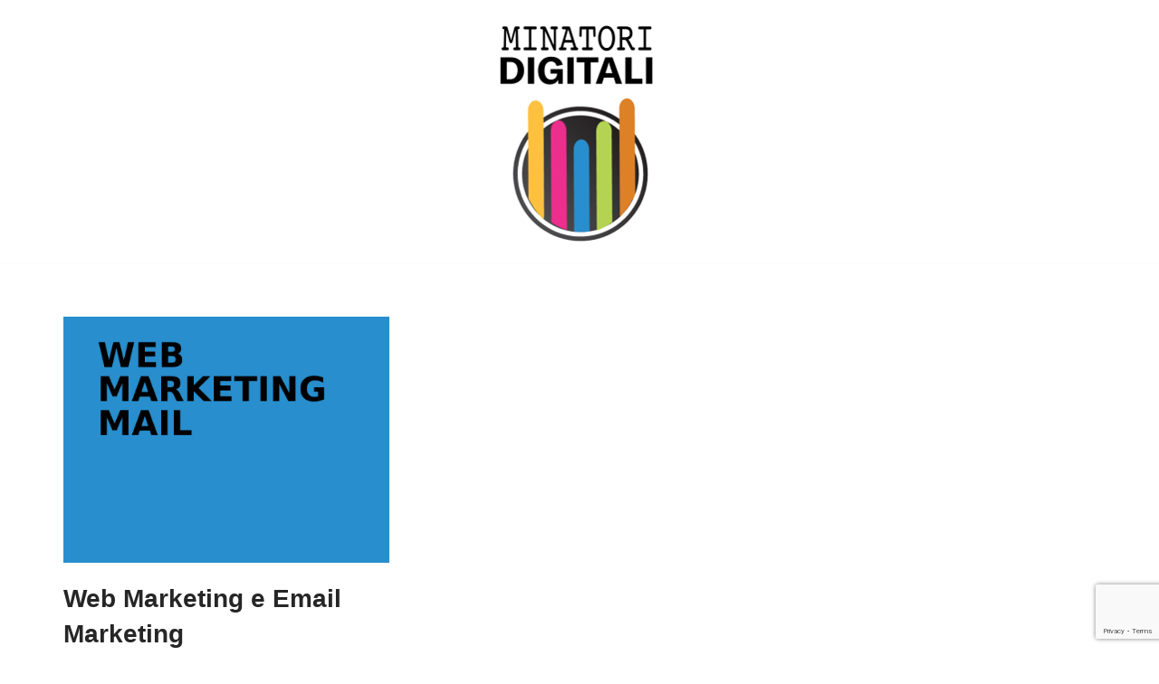

--- FILE ---
content_type: text/html; charset=utf-8
request_url: https://www.google.com/recaptcha/api2/anchor?ar=1&k=6Lc4q5snAAAAANnJl1HtO_bm2xDmb8XfeThu3I47&co=aHR0cHM6Ly9taW5hdG9yaWRpZ2l0YWxpLml0OjQ0Mw..&hl=en&v=N67nZn4AqZkNcbeMu4prBgzg&size=invisible&anchor-ms=20000&execute-ms=30000&cb=rak5nq34zo6o
body_size: 48917
content:
<!DOCTYPE HTML><html dir="ltr" lang="en"><head><meta http-equiv="Content-Type" content="text/html; charset=UTF-8">
<meta http-equiv="X-UA-Compatible" content="IE=edge">
<title>reCAPTCHA</title>
<style type="text/css">
/* cyrillic-ext */
@font-face {
  font-family: 'Roboto';
  font-style: normal;
  font-weight: 400;
  font-stretch: 100%;
  src: url(//fonts.gstatic.com/s/roboto/v48/KFO7CnqEu92Fr1ME7kSn66aGLdTylUAMa3GUBHMdazTgWw.woff2) format('woff2');
  unicode-range: U+0460-052F, U+1C80-1C8A, U+20B4, U+2DE0-2DFF, U+A640-A69F, U+FE2E-FE2F;
}
/* cyrillic */
@font-face {
  font-family: 'Roboto';
  font-style: normal;
  font-weight: 400;
  font-stretch: 100%;
  src: url(//fonts.gstatic.com/s/roboto/v48/KFO7CnqEu92Fr1ME7kSn66aGLdTylUAMa3iUBHMdazTgWw.woff2) format('woff2');
  unicode-range: U+0301, U+0400-045F, U+0490-0491, U+04B0-04B1, U+2116;
}
/* greek-ext */
@font-face {
  font-family: 'Roboto';
  font-style: normal;
  font-weight: 400;
  font-stretch: 100%;
  src: url(//fonts.gstatic.com/s/roboto/v48/KFO7CnqEu92Fr1ME7kSn66aGLdTylUAMa3CUBHMdazTgWw.woff2) format('woff2');
  unicode-range: U+1F00-1FFF;
}
/* greek */
@font-face {
  font-family: 'Roboto';
  font-style: normal;
  font-weight: 400;
  font-stretch: 100%;
  src: url(//fonts.gstatic.com/s/roboto/v48/KFO7CnqEu92Fr1ME7kSn66aGLdTylUAMa3-UBHMdazTgWw.woff2) format('woff2');
  unicode-range: U+0370-0377, U+037A-037F, U+0384-038A, U+038C, U+038E-03A1, U+03A3-03FF;
}
/* math */
@font-face {
  font-family: 'Roboto';
  font-style: normal;
  font-weight: 400;
  font-stretch: 100%;
  src: url(//fonts.gstatic.com/s/roboto/v48/KFO7CnqEu92Fr1ME7kSn66aGLdTylUAMawCUBHMdazTgWw.woff2) format('woff2');
  unicode-range: U+0302-0303, U+0305, U+0307-0308, U+0310, U+0312, U+0315, U+031A, U+0326-0327, U+032C, U+032F-0330, U+0332-0333, U+0338, U+033A, U+0346, U+034D, U+0391-03A1, U+03A3-03A9, U+03B1-03C9, U+03D1, U+03D5-03D6, U+03F0-03F1, U+03F4-03F5, U+2016-2017, U+2034-2038, U+203C, U+2040, U+2043, U+2047, U+2050, U+2057, U+205F, U+2070-2071, U+2074-208E, U+2090-209C, U+20D0-20DC, U+20E1, U+20E5-20EF, U+2100-2112, U+2114-2115, U+2117-2121, U+2123-214F, U+2190, U+2192, U+2194-21AE, U+21B0-21E5, U+21F1-21F2, U+21F4-2211, U+2213-2214, U+2216-22FF, U+2308-230B, U+2310, U+2319, U+231C-2321, U+2336-237A, U+237C, U+2395, U+239B-23B7, U+23D0, U+23DC-23E1, U+2474-2475, U+25AF, U+25B3, U+25B7, U+25BD, U+25C1, U+25CA, U+25CC, U+25FB, U+266D-266F, U+27C0-27FF, U+2900-2AFF, U+2B0E-2B11, U+2B30-2B4C, U+2BFE, U+3030, U+FF5B, U+FF5D, U+1D400-1D7FF, U+1EE00-1EEFF;
}
/* symbols */
@font-face {
  font-family: 'Roboto';
  font-style: normal;
  font-weight: 400;
  font-stretch: 100%;
  src: url(//fonts.gstatic.com/s/roboto/v48/KFO7CnqEu92Fr1ME7kSn66aGLdTylUAMaxKUBHMdazTgWw.woff2) format('woff2');
  unicode-range: U+0001-000C, U+000E-001F, U+007F-009F, U+20DD-20E0, U+20E2-20E4, U+2150-218F, U+2190, U+2192, U+2194-2199, U+21AF, U+21E6-21F0, U+21F3, U+2218-2219, U+2299, U+22C4-22C6, U+2300-243F, U+2440-244A, U+2460-24FF, U+25A0-27BF, U+2800-28FF, U+2921-2922, U+2981, U+29BF, U+29EB, U+2B00-2BFF, U+4DC0-4DFF, U+FFF9-FFFB, U+10140-1018E, U+10190-1019C, U+101A0, U+101D0-101FD, U+102E0-102FB, U+10E60-10E7E, U+1D2C0-1D2D3, U+1D2E0-1D37F, U+1F000-1F0FF, U+1F100-1F1AD, U+1F1E6-1F1FF, U+1F30D-1F30F, U+1F315, U+1F31C, U+1F31E, U+1F320-1F32C, U+1F336, U+1F378, U+1F37D, U+1F382, U+1F393-1F39F, U+1F3A7-1F3A8, U+1F3AC-1F3AF, U+1F3C2, U+1F3C4-1F3C6, U+1F3CA-1F3CE, U+1F3D4-1F3E0, U+1F3ED, U+1F3F1-1F3F3, U+1F3F5-1F3F7, U+1F408, U+1F415, U+1F41F, U+1F426, U+1F43F, U+1F441-1F442, U+1F444, U+1F446-1F449, U+1F44C-1F44E, U+1F453, U+1F46A, U+1F47D, U+1F4A3, U+1F4B0, U+1F4B3, U+1F4B9, U+1F4BB, U+1F4BF, U+1F4C8-1F4CB, U+1F4D6, U+1F4DA, U+1F4DF, U+1F4E3-1F4E6, U+1F4EA-1F4ED, U+1F4F7, U+1F4F9-1F4FB, U+1F4FD-1F4FE, U+1F503, U+1F507-1F50B, U+1F50D, U+1F512-1F513, U+1F53E-1F54A, U+1F54F-1F5FA, U+1F610, U+1F650-1F67F, U+1F687, U+1F68D, U+1F691, U+1F694, U+1F698, U+1F6AD, U+1F6B2, U+1F6B9-1F6BA, U+1F6BC, U+1F6C6-1F6CF, U+1F6D3-1F6D7, U+1F6E0-1F6EA, U+1F6F0-1F6F3, U+1F6F7-1F6FC, U+1F700-1F7FF, U+1F800-1F80B, U+1F810-1F847, U+1F850-1F859, U+1F860-1F887, U+1F890-1F8AD, U+1F8B0-1F8BB, U+1F8C0-1F8C1, U+1F900-1F90B, U+1F93B, U+1F946, U+1F984, U+1F996, U+1F9E9, U+1FA00-1FA6F, U+1FA70-1FA7C, U+1FA80-1FA89, U+1FA8F-1FAC6, U+1FACE-1FADC, U+1FADF-1FAE9, U+1FAF0-1FAF8, U+1FB00-1FBFF;
}
/* vietnamese */
@font-face {
  font-family: 'Roboto';
  font-style: normal;
  font-weight: 400;
  font-stretch: 100%;
  src: url(//fonts.gstatic.com/s/roboto/v48/KFO7CnqEu92Fr1ME7kSn66aGLdTylUAMa3OUBHMdazTgWw.woff2) format('woff2');
  unicode-range: U+0102-0103, U+0110-0111, U+0128-0129, U+0168-0169, U+01A0-01A1, U+01AF-01B0, U+0300-0301, U+0303-0304, U+0308-0309, U+0323, U+0329, U+1EA0-1EF9, U+20AB;
}
/* latin-ext */
@font-face {
  font-family: 'Roboto';
  font-style: normal;
  font-weight: 400;
  font-stretch: 100%;
  src: url(//fonts.gstatic.com/s/roboto/v48/KFO7CnqEu92Fr1ME7kSn66aGLdTylUAMa3KUBHMdazTgWw.woff2) format('woff2');
  unicode-range: U+0100-02BA, U+02BD-02C5, U+02C7-02CC, U+02CE-02D7, U+02DD-02FF, U+0304, U+0308, U+0329, U+1D00-1DBF, U+1E00-1E9F, U+1EF2-1EFF, U+2020, U+20A0-20AB, U+20AD-20C0, U+2113, U+2C60-2C7F, U+A720-A7FF;
}
/* latin */
@font-face {
  font-family: 'Roboto';
  font-style: normal;
  font-weight: 400;
  font-stretch: 100%;
  src: url(//fonts.gstatic.com/s/roboto/v48/KFO7CnqEu92Fr1ME7kSn66aGLdTylUAMa3yUBHMdazQ.woff2) format('woff2');
  unicode-range: U+0000-00FF, U+0131, U+0152-0153, U+02BB-02BC, U+02C6, U+02DA, U+02DC, U+0304, U+0308, U+0329, U+2000-206F, U+20AC, U+2122, U+2191, U+2193, U+2212, U+2215, U+FEFF, U+FFFD;
}
/* cyrillic-ext */
@font-face {
  font-family: 'Roboto';
  font-style: normal;
  font-weight: 500;
  font-stretch: 100%;
  src: url(//fonts.gstatic.com/s/roboto/v48/KFO7CnqEu92Fr1ME7kSn66aGLdTylUAMa3GUBHMdazTgWw.woff2) format('woff2');
  unicode-range: U+0460-052F, U+1C80-1C8A, U+20B4, U+2DE0-2DFF, U+A640-A69F, U+FE2E-FE2F;
}
/* cyrillic */
@font-face {
  font-family: 'Roboto';
  font-style: normal;
  font-weight: 500;
  font-stretch: 100%;
  src: url(//fonts.gstatic.com/s/roboto/v48/KFO7CnqEu92Fr1ME7kSn66aGLdTylUAMa3iUBHMdazTgWw.woff2) format('woff2');
  unicode-range: U+0301, U+0400-045F, U+0490-0491, U+04B0-04B1, U+2116;
}
/* greek-ext */
@font-face {
  font-family: 'Roboto';
  font-style: normal;
  font-weight: 500;
  font-stretch: 100%;
  src: url(//fonts.gstatic.com/s/roboto/v48/KFO7CnqEu92Fr1ME7kSn66aGLdTylUAMa3CUBHMdazTgWw.woff2) format('woff2');
  unicode-range: U+1F00-1FFF;
}
/* greek */
@font-face {
  font-family: 'Roboto';
  font-style: normal;
  font-weight: 500;
  font-stretch: 100%;
  src: url(//fonts.gstatic.com/s/roboto/v48/KFO7CnqEu92Fr1ME7kSn66aGLdTylUAMa3-UBHMdazTgWw.woff2) format('woff2');
  unicode-range: U+0370-0377, U+037A-037F, U+0384-038A, U+038C, U+038E-03A1, U+03A3-03FF;
}
/* math */
@font-face {
  font-family: 'Roboto';
  font-style: normal;
  font-weight: 500;
  font-stretch: 100%;
  src: url(//fonts.gstatic.com/s/roboto/v48/KFO7CnqEu92Fr1ME7kSn66aGLdTylUAMawCUBHMdazTgWw.woff2) format('woff2');
  unicode-range: U+0302-0303, U+0305, U+0307-0308, U+0310, U+0312, U+0315, U+031A, U+0326-0327, U+032C, U+032F-0330, U+0332-0333, U+0338, U+033A, U+0346, U+034D, U+0391-03A1, U+03A3-03A9, U+03B1-03C9, U+03D1, U+03D5-03D6, U+03F0-03F1, U+03F4-03F5, U+2016-2017, U+2034-2038, U+203C, U+2040, U+2043, U+2047, U+2050, U+2057, U+205F, U+2070-2071, U+2074-208E, U+2090-209C, U+20D0-20DC, U+20E1, U+20E5-20EF, U+2100-2112, U+2114-2115, U+2117-2121, U+2123-214F, U+2190, U+2192, U+2194-21AE, U+21B0-21E5, U+21F1-21F2, U+21F4-2211, U+2213-2214, U+2216-22FF, U+2308-230B, U+2310, U+2319, U+231C-2321, U+2336-237A, U+237C, U+2395, U+239B-23B7, U+23D0, U+23DC-23E1, U+2474-2475, U+25AF, U+25B3, U+25B7, U+25BD, U+25C1, U+25CA, U+25CC, U+25FB, U+266D-266F, U+27C0-27FF, U+2900-2AFF, U+2B0E-2B11, U+2B30-2B4C, U+2BFE, U+3030, U+FF5B, U+FF5D, U+1D400-1D7FF, U+1EE00-1EEFF;
}
/* symbols */
@font-face {
  font-family: 'Roboto';
  font-style: normal;
  font-weight: 500;
  font-stretch: 100%;
  src: url(//fonts.gstatic.com/s/roboto/v48/KFO7CnqEu92Fr1ME7kSn66aGLdTylUAMaxKUBHMdazTgWw.woff2) format('woff2');
  unicode-range: U+0001-000C, U+000E-001F, U+007F-009F, U+20DD-20E0, U+20E2-20E4, U+2150-218F, U+2190, U+2192, U+2194-2199, U+21AF, U+21E6-21F0, U+21F3, U+2218-2219, U+2299, U+22C4-22C6, U+2300-243F, U+2440-244A, U+2460-24FF, U+25A0-27BF, U+2800-28FF, U+2921-2922, U+2981, U+29BF, U+29EB, U+2B00-2BFF, U+4DC0-4DFF, U+FFF9-FFFB, U+10140-1018E, U+10190-1019C, U+101A0, U+101D0-101FD, U+102E0-102FB, U+10E60-10E7E, U+1D2C0-1D2D3, U+1D2E0-1D37F, U+1F000-1F0FF, U+1F100-1F1AD, U+1F1E6-1F1FF, U+1F30D-1F30F, U+1F315, U+1F31C, U+1F31E, U+1F320-1F32C, U+1F336, U+1F378, U+1F37D, U+1F382, U+1F393-1F39F, U+1F3A7-1F3A8, U+1F3AC-1F3AF, U+1F3C2, U+1F3C4-1F3C6, U+1F3CA-1F3CE, U+1F3D4-1F3E0, U+1F3ED, U+1F3F1-1F3F3, U+1F3F5-1F3F7, U+1F408, U+1F415, U+1F41F, U+1F426, U+1F43F, U+1F441-1F442, U+1F444, U+1F446-1F449, U+1F44C-1F44E, U+1F453, U+1F46A, U+1F47D, U+1F4A3, U+1F4B0, U+1F4B3, U+1F4B9, U+1F4BB, U+1F4BF, U+1F4C8-1F4CB, U+1F4D6, U+1F4DA, U+1F4DF, U+1F4E3-1F4E6, U+1F4EA-1F4ED, U+1F4F7, U+1F4F9-1F4FB, U+1F4FD-1F4FE, U+1F503, U+1F507-1F50B, U+1F50D, U+1F512-1F513, U+1F53E-1F54A, U+1F54F-1F5FA, U+1F610, U+1F650-1F67F, U+1F687, U+1F68D, U+1F691, U+1F694, U+1F698, U+1F6AD, U+1F6B2, U+1F6B9-1F6BA, U+1F6BC, U+1F6C6-1F6CF, U+1F6D3-1F6D7, U+1F6E0-1F6EA, U+1F6F0-1F6F3, U+1F6F7-1F6FC, U+1F700-1F7FF, U+1F800-1F80B, U+1F810-1F847, U+1F850-1F859, U+1F860-1F887, U+1F890-1F8AD, U+1F8B0-1F8BB, U+1F8C0-1F8C1, U+1F900-1F90B, U+1F93B, U+1F946, U+1F984, U+1F996, U+1F9E9, U+1FA00-1FA6F, U+1FA70-1FA7C, U+1FA80-1FA89, U+1FA8F-1FAC6, U+1FACE-1FADC, U+1FADF-1FAE9, U+1FAF0-1FAF8, U+1FB00-1FBFF;
}
/* vietnamese */
@font-face {
  font-family: 'Roboto';
  font-style: normal;
  font-weight: 500;
  font-stretch: 100%;
  src: url(//fonts.gstatic.com/s/roboto/v48/KFO7CnqEu92Fr1ME7kSn66aGLdTylUAMa3OUBHMdazTgWw.woff2) format('woff2');
  unicode-range: U+0102-0103, U+0110-0111, U+0128-0129, U+0168-0169, U+01A0-01A1, U+01AF-01B0, U+0300-0301, U+0303-0304, U+0308-0309, U+0323, U+0329, U+1EA0-1EF9, U+20AB;
}
/* latin-ext */
@font-face {
  font-family: 'Roboto';
  font-style: normal;
  font-weight: 500;
  font-stretch: 100%;
  src: url(//fonts.gstatic.com/s/roboto/v48/KFO7CnqEu92Fr1ME7kSn66aGLdTylUAMa3KUBHMdazTgWw.woff2) format('woff2');
  unicode-range: U+0100-02BA, U+02BD-02C5, U+02C7-02CC, U+02CE-02D7, U+02DD-02FF, U+0304, U+0308, U+0329, U+1D00-1DBF, U+1E00-1E9F, U+1EF2-1EFF, U+2020, U+20A0-20AB, U+20AD-20C0, U+2113, U+2C60-2C7F, U+A720-A7FF;
}
/* latin */
@font-face {
  font-family: 'Roboto';
  font-style: normal;
  font-weight: 500;
  font-stretch: 100%;
  src: url(//fonts.gstatic.com/s/roboto/v48/KFO7CnqEu92Fr1ME7kSn66aGLdTylUAMa3yUBHMdazQ.woff2) format('woff2');
  unicode-range: U+0000-00FF, U+0131, U+0152-0153, U+02BB-02BC, U+02C6, U+02DA, U+02DC, U+0304, U+0308, U+0329, U+2000-206F, U+20AC, U+2122, U+2191, U+2193, U+2212, U+2215, U+FEFF, U+FFFD;
}
/* cyrillic-ext */
@font-face {
  font-family: 'Roboto';
  font-style: normal;
  font-weight: 900;
  font-stretch: 100%;
  src: url(//fonts.gstatic.com/s/roboto/v48/KFO7CnqEu92Fr1ME7kSn66aGLdTylUAMa3GUBHMdazTgWw.woff2) format('woff2');
  unicode-range: U+0460-052F, U+1C80-1C8A, U+20B4, U+2DE0-2DFF, U+A640-A69F, U+FE2E-FE2F;
}
/* cyrillic */
@font-face {
  font-family: 'Roboto';
  font-style: normal;
  font-weight: 900;
  font-stretch: 100%;
  src: url(//fonts.gstatic.com/s/roboto/v48/KFO7CnqEu92Fr1ME7kSn66aGLdTylUAMa3iUBHMdazTgWw.woff2) format('woff2');
  unicode-range: U+0301, U+0400-045F, U+0490-0491, U+04B0-04B1, U+2116;
}
/* greek-ext */
@font-face {
  font-family: 'Roboto';
  font-style: normal;
  font-weight: 900;
  font-stretch: 100%;
  src: url(//fonts.gstatic.com/s/roboto/v48/KFO7CnqEu92Fr1ME7kSn66aGLdTylUAMa3CUBHMdazTgWw.woff2) format('woff2');
  unicode-range: U+1F00-1FFF;
}
/* greek */
@font-face {
  font-family: 'Roboto';
  font-style: normal;
  font-weight: 900;
  font-stretch: 100%;
  src: url(//fonts.gstatic.com/s/roboto/v48/KFO7CnqEu92Fr1ME7kSn66aGLdTylUAMa3-UBHMdazTgWw.woff2) format('woff2');
  unicode-range: U+0370-0377, U+037A-037F, U+0384-038A, U+038C, U+038E-03A1, U+03A3-03FF;
}
/* math */
@font-face {
  font-family: 'Roboto';
  font-style: normal;
  font-weight: 900;
  font-stretch: 100%;
  src: url(//fonts.gstatic.com/s/roboto/v48/KFO7CnqEu92Fr1ME7kSn66aGLdTylUAMawCUBHMdazTgWw.woff2) format('woff2');
  unicode-range: U+0302-0303, U+0305, U+0307-0308, U+0310, U+0312, U+0315, U+031A, U+0326-0327, U+032C, U+032F-0330, U+0332-0333, U+0338, U+033A, U+0346, U+034D, U+0391-03A1, U+03A3-03A9, U+03B1-03C9, U+03D1, U+03D5-03D6, U+03F0-03F1, U+03F4-03F5, U+2016-2017, U+2034-2038, U+203C, U+2040, U+2043, U+2047, U+2050, U+2057, U+205F, U+2070-2071, U+2074-208E, U+2090-209C, U+20D0-20DC, U+20E1, U+20E5-20EF, U+2100-2112, U+2114-2115, U+2117-2121, U+2123-214F, U+2190, U+2192, U+2194-21AE, U+21B0-21E5, U+21F1-21F2, U+21F4-2211, U+2213-2214, U+2216-22FF, U+2308-230B, U+2310, U+2319, U+231C-2321, U+2336-237A, U+237C, U+2395, U+239B-23B7, U+23D0, U+23DC-23E1, U+2474-2475, U+25AF, U+25B3, U+25B7, U+25BD, U+25C1, U+25CA, U+25CC, U+25FB, U+266D-266F, U+27C0-27FF, U+2900-2AFF, U+2B0E-2B11, U+2B30-2B4C, U+2BFE, U+3030, U+FF5B, U+FF5D, U+1D400-1D7FF, U+1EE00-1EEFF;
}
/* symbols */
@font-face {
  font-family: 'Roboto';
  font-style: normal;
  font-weight: 900;
  font-stretch: 100%;
  src: url(//fonts.gstatic.com/s/roboto/v48/KFO7CnqEu92Fr1ME7kSn66aGLdTylUAMaxKUBHMdazTgWw.woff2) format('woff2');
  unicode-range: U+0001-000C, U+000E-001F, U+007F-009F, U+20DD-20E0, U+20E2-20E4, U+2150-218F, U+2190, U+2192, U+2194-2199, U+21AF, U+21E6-21F0, U+21F3, U+2218-2219, U+2299, U+22C4-22C6, U+2300-243F, U+2440-244A, U+2460-24FF, U+25A0-27BF, U+2800-28FF, U+2921-2922, U+2981, U+29BF, U+29EB, U+2B00-2BFF, U+4DC0-4DFF, U+FFF9-FFFB, U+10140-1018E, U+10190-1019C, U+101A0, U+101D0-101FD, U+102E0-102FB, U+10E60-10E7E, U+1D2C0-1D2D3, U+1D2E0-1D37F, U+1F000-1F0FF, U+1F100-1F1AD, U+1F1E6-1F1FF, U+1F30D-1F30F, U+1F315, U+1F31C, U+1F31E, U+1F320-1F32C, U+1F336, U+1F378, U+1F37D, U+1F382, U+1F393-1F39F, U+1F3A7-1F3A8, U+1F3AC-1F3AF, U+1F3C2, U+1F3C4-1F3C6, U+1F3CA-1F3CE, U+1F3D4-1F3E0, U+1F3ED, U+1F3F1-1F3F3, U+1F3F5-1F3F7, U+1F408, U+1F415, U+1F41F, U+1F426, U+1F43F, U+1F441-1F442, U+1F444, U+1F446-1F449, U+1F44C-1F44E, U+1F453, U+1F46A, U+1F47D, U+1F4A3, U+1F4B0, U+1F4B3, U+1F4B9, U+1F4BB, U+1F4BF, U+1F4C8-1F4CB, U+1F4D6, U+1F4DA, U+1F4DF, U+1F4E3-1F4E6, U+1F4EA-1F4ED, U+1F4F7, U+1F4F9-1F4FB, U+1F4FD-1F4FE, U+1F503, U+1F507-1F50B, U+1F50D, U+1F512-1F513, U+1F53E-1F54A, U+1F54F-1F5FA, U+1F610, U+1F650-1F67F, U+1F687, U+1F68D, U+1F691, U+1F694, U+1F698, U+1F6AD, U+1F6B2, U+1F6B9-1F6BA, U+1F6BC, U+1F6C6-1F6CF, U+1F6D3-1F6D7, U+1F6E0-1F6EA, U+1F6F0-1F6F3, U+1F6F7-1F6FC, U+1F700-1F7FF, U+1F800-1F80B, U+1F810-1F847, U+1F850-1F859, U+1F860-1F887, U+1F890-1F8AD, U+1F8B0-1F8BB, U+1F8C0-1F8C1, U+1F900-1F90B, U+1F93B, U+1F946, U+1F984, U+1F996, U+1F9E9, U+1FA00-1FA6F, U+1FA70-1FA7C, U+1FA80-1FA89, U+1FA8F-1FAC6, U+1FACE-1FADC, U+1FADF-1FAE9, U+1FAF0-1FAF8, U+1FB00-1FBFF;
}
/* vietnamese */
@font-face {
  font-family: 'Roboto';
  font-style: normal;
  font-weight: 900;
  font-stretch: 100%;
  src: url(//fonts.gstatic.com/s/roboto/v48/KFO7CnqEu92Fr1ME7kSn66aGLdTylUAMa3OUBHMdazTgWw.woff2) format('woff2');
  unicode-range: U+0102-0103, U+0110-0111, U+0128-0129, U+0168-0169, U+01A0-01A1, U+01AF-01B0, U+0300-0301, U+0303-0304, U+0308-0309, U+0323, U+0329, U+1EA0-1EF9, U+20AB;
}
/* latin-ext */
@font-face {
  font-family: 'Roboto';
  font-style: normal;
  font-weight: 900;
  font-stretch: 100%;
  src: url(//fonts.gstatic.com/s/roboto/v48/KFO7CnqEu92Fr1ME7kSn66aGLdTylUAMa3KUBHMdazTgWw.woff2) format('woff2');
  unicode-range: U+0100-02BA, U+02BD-02C5, U+02C7-02CC, U+02CE-02D7, U+02DD-02FF, U+0304, U+0308, U+0329, U+1D00-1DBF, U+1E00-1E9F, U+1EF2-1EFF, U+2020, U+20A0-20AB, U+20AD-20C0, U+2113, U+2C60-2C7F, U+A720-A7FF;
}
/* latin */
@font-face {
  font-family: 'Roboto';
  font-style: normal;
  font-weight: 900;
  font-stretch: 100%;
  src: url(//fonts.gstatic.com/s/roboto/v48/KFO7CnqEu92Fr1ME7kSn66aGLdTylUAMa3yUBHMdazQ.woff2) format('woff2');
  unicode-range: U+0000-00FF, U+0131, U+0152-0153, U+02BB-02BC, U+02C6, U+02DA, U+02DC, U+0304, U+0308, U+0329, U+2000-206F, U+20AC, U+2122, U+2191, U+2193, U+2212, U+2215, U+FEFF, U+FFFD;
}

</style>
<link rel="stylesheet" type="text/css" href="https://www.gstatic.com/recaptcha/releases/N67nZn4AqZkNcbeMu4prBgzg/styles__ltr.css">
<script nonce="7dHJ4tbv4US8FpN8wZpCnQ" type="text/javascript">window['__recaptcha_api'] = 'https://www.google.com/recaptcha/api2/';</script>
<script type="text/javascript" src="https://www.gstatic.com/recaptcha/releases/N67nZn4AqZkNcbeMu4prBgzg/recaptcha__en.js" nonce="7dHJ4tbv4US8FpN8wZpCnQ">
      
    </script></head>
<body><div id="rc-anchor-alert" class="rc-anchor-alert"></div>
<input type="hidden" id="recaptcha-token" value="[base64]">
<script type="text/javascript" nonce="7dHJ4tbv4US8FpN8wZpCnQ">
      recaptcha.anchor.Main.init("[\x22ainput\x22,[\x22bgdata\x22,\x22\x22,\[base64]/[base64]/[base64]/bC5sW25dLmNvbmNhdChTKTpsLmxbbl09SksoUyxsKTtlbHNle2lmKGwuSTcmJm4hPTI4MylyZXR1cm47bj09MzMzfHxuPT00MTB8fG49PTI0OHx8bj09NDEyfHxuPT0yMDF8fG49PTE3N3x8bj09MjczfHxuPT0xMjJ8fG49PTUxfHxuPT0yOTc/[base64]/[base64]/[base64]/[base64]/[base64]/MjU1Okc/[base64]/[base64]/bmV3IEVbVl0oTVswXSk6eT09Mj9uZXcgRVtWXShNWzBdLE1bMV0pOnk9PTM/bmV3IEVbVl0oTVswXSxNWzFdLE1bMl0pOnk9PTQ/[base64]/ZnVuY3Rpb24oKXtyZXR1cm4gdGhpcy5BaSt3aW5kb3cucGVyZm9ybWFuY2Uubm93KCl9OmZ1bmN0aW9uKCl7cmV0dXJuK25ldyBEYXRlfSxPKS5LcT0oTy5kcj1mdW5jdGlvbihuLGwsUyxHKXtpZigoUz1tVihTKT09PSJhcnJheSI/[base64]/[base64]\\u003d\x22,\[base64]\\u003d\x22,\x22fl5tEwxoGUdvw7XChy9bw5TDj2/Dj8OGwp8Sw7LCpW4fHy3DuE8dLVPDiA8fw4oPNAnCpcOdwr/CjyxYw5tlw6DDl8KzwoPCt3HCi8OiwroPwpzCtcO9aMKXKg0Aw7obBcKzQcK/Xi5KWsKkwp/ClS3Dmlppw7BRI8KJw63Dn8OSw51DWMOnw6TCk0LCnlQEQ2Qpw5tnAlnCvsK9w7F/GChIXUsdwptGw7YAAcKONi9Vwp4Sw7tiUyrDvMOxwqR/w4TDjnpeXsOrWUd/SsOZw7/DvsOuEMKnGcOzccKgw60bNlxOwoJ6G3HCnT3Ch8Khw64Gwo0qwqseIU7CpsKQdxYzwrbDisKCwokPwr3DjsOHw7VXbQ4rw4gCw5LClsKXasOBwpBhccK8w6lLOcOIw7RKLj3Cum/[base64]/[base64]/ChlZlYsKNwr7CtcOjETxKCMOsw7tywp3CnsKwP17Cu2HCqsKgw6FSw5jDn8KJecKtIQ/Dv8O8DEPCssOLwq/[base64]/CmHhCKcKhfylDwqXCg8Kbw67DuW5rwpE/[base64]/DjcO4wp5+w7TDrQlbwovDuA3CnCzDj8OiwpAvWhLCm8Kiw4HCqR/[base64]/CuBTDnhrChcKkcGzCqSLCn8KHNTJMXQ8cWMKmw6Bgw79UXwPCu05Qw5HClAJ/wqzCkzTDr8OIWwlswoMYXGY+w55EccKKNMK3w5tzKsOoKzzCvEBebz3DjcO2HMKRTVUJbBnDlMOTEgLCvSHDk3fDujsQw6fDvcKyJcOcworCgsO3w7HDhxcow4nCrTnDjXTCgA1kwoQiw7bCvcOawrLDsMOlZcKjw73CgsOewrzDuQBnaQ/Cs8K4ScOFwphveXw6w55MChbDkMOtw57Do8O/OXLCnz7DsU7ClsOKwrEudgPDpMONw4p9w5XDpVAGBcKHw5c4BDHDjlBswp/Cs8OhO8KkdsK3w603dsOEw77Dg8O7w7pFTMKfw6LDji5ebsK/wq/CvF7CksKmR11lXcOnAMKVw7lXOMKlwqoje3oUw4gBwqwNw7rCpgLDmcKyMFoGwoUxw6Mpwr4zw595A8KsZsKARcOzwp8Iw6wVwo/Dqm8lwoRdw6fClgrCpgApfzlAw59ZHsKFwprCusOMwq3DjMKRw4MCwqp3w6J+w6s5w6TCs3bCt8K8E8KaQV1wc8KDwqhvbcO3BDx0WsOOcTnCgzoawoF7asKbBk/[base64]/GsO1DgB1G8O/wo7DsMKdwpXCvTrDl8OIEcKvw4bDtsKue8K4QcO1w5tcKjAQw57CtwLCrcOJXxXDiljClD0qw5TDsG5XGsK4w4/DsW/Cojhdw60pwq7CsXPCsTfDsXjDgcONEcOZwotnSMOSAVXDtMOCw43DklwoMMKTwp/DrXrDjUBiNMOEXFbDvcOKahDCqG/[base64]/b2HCoxTCmsOMWWJbasKSBMOCwo0ewrbCg8OzX2J3wp/DnU5zw54zHMOtKxQmb1N5WMKuw5nDq8Odwq/CvMOfw6FRwrRdYhvDl8KBQUvCkixjwpd8VcKlwr7Cl8OUw5DDrsKvw74CwoYpw4/[base64]/DqkPDisOpw4DCg3YDe0pqwpsEPCPCvW/CplY9LFpXTcOoXMOhw5TCjHMYbE3CvcO0wpvDjCjDgsOEw4nCsx8Zw45fScKVOQUMMcOkYMOewrnCgD7CuE8CDUDCscKrMGpyfF0zw6/DhcOUEcORwpE/w4AOAyl4ZcKdWcKKw7bCusKpFsKPwpUcwoXCpDDDm8OYwovCrlIZwqQ+w5zCtsOvdHAORMOEHsKELMKCwpFBwqw3DwbCg0R7WsO2wokXwobDujDCmg/[base64]/[base64]/Dr8KVwolJDHjDh1lTP0QCwq9rw6zCpTh7asOvw4gkecKaTCQpw5sAUcKLw78uw6lRGEZMVcO+wpt/eQTDlsKxEsKyw4EZA8O/wq8XdUzDq2LCigXDmhHDm09uw4wtXcO1w4Y7w54NZ1zCt8O3P8KXw6/Dv1XDliNWw7bDsEjDnGrCucK/[base64]/CmhJIwrHDnRzCqj7Cq8KTb8KEbVfCiMOMwq/DjEjDrDsHw4FFwqTDg8KpFMOFfsOZd8O5wpp1w51GwokxwokKw6LDmAjDjMK/wqbCtcKTw6DDqcKtw7Z2BXbCuX1vwq0zFcOow688T8ONPzZww6RIwoUrwoLCnl7DqE/[base64]/[base64]/DqD1Zw78iIFHDlcKjwo7ChwY5YMOhaMKTCRhSLWDDlMKVwqbCr8K0wq9JwqnDl8OJUhoSwqbCu0rDhsKHw7AADsKjwq/DnsKALyDDl8KaFi3ChT96wr/DnBtZw6RCw4hxw6EiwpTCnMO4EcK2wrRhTA9hAcOOw4ARw5IydCpgFQLDlXHCmW5swp/DhhBrGV8Rw44Fw7DDjsO4b8Kyw7bCvcKTJ8OkKsKgwr8Rw6vDhm8Cwp8bwp5zEMOXw6zClMO/RXXCn8ONwpt5I8O5wqTCpsKTDMKNwoR6NirDqxp7worDkBfCiMO3BsO/bjtXw6fDmTo1wps8eMKyPRDDosKvw45+wpTCl8KVCcONw6ECacOADcO2wqQKw65UwrrCtMKlwoN8w5rCi8Ocw7LDmsKmAMO+w48oQFYIbsKFTV/CjkjCuxrDsMKwZw8ewqRlw60Gw7LCiQ9Sw6XCpcO7wpgjBcK/[base64]/D8Kgw4M1CcObw55Fwr5iIRZpwqDCi8Kswqsce8Otw7XCpgBsQ8OSw4stFsKywr9OJ8O8wpvDk1bCn8OPSsOhKFvDvmAtw7DChGPDlGUgw5FCShFAXBZ/w55AMDdaw67CkjVzMcOEccK6CARhFxzDrsKywpB8wpnDo04CwrrCsiBKS8KME8KlN1bDrTPCpcKvRcKLwq/DqMO1AsKgacOvNQY5wrd/wrvClQ5fdMOywow1wpjCkcK0NS7Dg8Okwo17DVjCvjtbwobDhlbDjMOUKcO5UcOnScOHIhnDm11lNcKWccKHwprDr1VRGMKawrlONgXCo8Kfwq7DmMOtCm1GwpjCjH/Dgxsbw6o1w5Jgwo3Dh04yw4w8w7F+w4TCm8OXw45LS1EoLntxNX7DqDvCtsOewpQ4w7hPBsKbw4thGmNAw7UOwo/Dr8KgwrcwQ2/DocKwFMOeVMKlw6zCqMOQAlnDiTsrfsK1McObwqrChnsgIAg3AcOje8KSBMOCwqcywq/CjMKtJyDCgsKvwoFTw5Y/[base64]/Do3gHw6HDmSrChS/CqMKDw7MgHFoxw5k8asKmXcKMwrTDlGDClj/[base64]/[base64]/[base64]/CtlQ3wrnCh8K9dcKhw7zDllJbIlTCksOWwrnCocKWZTJTSjwPQcKRwrzChMKgw7HCvVXDoyjDnMK/w7rDtU5aTsKxYsOYS1BMXcOKwqclwoQwTHbDnMOlSD50B8K2wqbCvwdvw69IFFQVfWXDqUzCjcK7w4jDj8O2OBXDl8Ouw67DocKodgccNkvCk8O1dB3Cii4Iwp97w4ZAG1XDs8OBw5x+Am19WcO+woNeUcK+wpl8M04mGgrDqkh1YsOlwrBSwq3ComHDuMOCwp9/[base64]/ClBLDscOgesOjwprDrMOHFl1cLQ3CuVlXFTsjOsKwwoRrwq85bjAuJMO8w5xnUcOcw4woSMK5woN4w7PCk3zCtT5SSMKkwoDDpcOjw5XCo8OJwr3Dt8K0wofDnMKDwpd2wpVrMMKVMcOLw5IZw4rCii9vJU4RJsOaDiN4ZcOTOCDDtwtsVlIkwpzCn8O/wqPChsKmasObQcKBfyBvw4Vlw67DnVMlPcKyXVnDjW7CqcKEAkPCk8KhBcOIdyFCNcOuJsOIaXnChR9Bwo5uwpQNY8K/w6zCk8ONw5/CrMOtw7Bawq4gw4TDnj3CrcOow4XCvz/CjsKxwrImUMK4SQjCjMOJFcKqbsKPwrLCnD7CrMKnU8KVB04Gw6/Ds8K4w48fBsKYwofCuw/Dj8KtPMKHwoYow7DCpMOUw7jCmjZAw5Eow4rDicOBOcKow4/[base64]/[base64]/ChBwvHmdHw43DhlLCpGnCnnYoWQoTw7HCkGfDlMOww5sHw697bFl1w78yC1AoMMOIwo0Aw4sDw51iwoTDp8K2w43DoRnDsgnDu8KJZmNAQTjCusO8wqXCumLDlgFxIwPDv8O7TcOyw4duZsK+w6/CvsK6MMKdRsO1woguw7puw7FswofCn3XDlVIIcMOSw5V8w5dKMXYdw5kRw7XDo8Kkw7bDvEJhesK0w4fCr3RSwqvDs8O5ecO6YFnCmwjDvCTCmMKLf2fDnMOpasKbw6RaUSoQcQ/Dq8KaVG3DnG8zfxABHg/CinPDi8KHJMORHsKVfSDDtG/CphnDrEZ5woMjXsKVXcOUwq/CsnQXUCnCssKtMDJYw6t1wqx4w5U5ZgoGwrwBE2bCpzXCj0FbwpTCl8OWwoVhw5HCtcO+bngRCMKGbcOfwqcoYcOMw5tULXsmwqjCozQ4AsO+UMKhJMOvwpkUW8KAw6PCvSkiRx9KdsOzAsKNw78lbhTDiG59McO/wozClUTDvzEiwo3DmQnDj8OGw7DDg01sGkMIJMO2wrJOG8OVwrXCqMK/wr/[base64]/JzEHWm03w4tqwqlTw71aOsO7HsKVLsKLaw1ZFRjDqnYnVcOuZTAMwpLDrSF7wqrDgHbCtTLCh8KkwrnCucO7A8OJS8OsO3bDqFLCgsOgw67DjMKNHh3Cr8OQc8K+w4LDhDjDqsKnYsK+HmxVRx1/I8KTwrfDpQjCoMOGFMOHw6DCnRDDncKIwoIiwrgow78nIcKOLSrCs8Ksw7/ClsOGw7cdwqoQIQDCr3oYXMOCw4DCsWzCn8ONdMO5csKIw5dlw5DDpg/DlE1hQMKuWcKfCVNpB8KyZcKmwpcZLcOjZXzDkcKFw4rDusKLNUfDi2c1ZcKdAGLDlsOIw6kCw49gOioMRMK9ecKDw6TCvcOXw6rCkMO5w5fCknvDq8Ohw4ddByTCt0HCp8KbX8OIw7jClE1Fw6nDpGgIwrfDowzDrgs4UMOrwogOw4Z8w7HCnMOZw7/ClXFMfw/[base64]/DgwnCnMO6w5TCvy3DgsO0ZA/DslFgwqI7KcOiL0LDqnLCgXZHNcONJh3CpDZAw4/Cuwc7w7nCixfDvHNOwqpRfDg9woAWwoR+XzTDlCU6SMOjw4xWw67CusKeKsOET8K3w5jDvMO6VE1Sw4bDjsO3w682w6/[base64]/XHE7HnLDtcKQITvCqsKPw6LCiMOUWTnCvS0WE8OJH37CocO7w4IFKMKdw4xDEMKNPsKMw7DDtsKYwpHCt8Ojw6xgacKKwogMJW4GwpDCrsOFEAFfUi9EwoknwphLecOMWMKJw5A5DcKpwrE/w5ZGwozCsEhXw6J6w6E/P3g/w6jCrEZufMOnwrh+w4EXw5N/QsO1w7LCh8KEw7Azc8OrAkHDpnHDqsO5wqDDlFLDomvDpMKQw7bCkTTDuz3DqAfDosKJwqTCjsODAMKrw6UlFcOMS8KSPsK1BsK+w4AYw6Q8w5DDoMKqwoNtN8KIw6fDtDdVPMKpwqZgw5Qyw51Awq9dQsK3VcO+F8KucjAGe0ZkeCTCrSbDs8OZVcOzwrV4MA0/C8KEwofDlALDsWBjPMO+w73CscOVw7fDmcKlEMK/wo7Djy3Dp8OEwrjDsTUUAsOEw5dfw4cQw75Ewr8lw6lXwo9ILWdPIsOWWcKww6dsdMKHwqbCq8OGw7vDssOkLsK4dEfDgsKQDXQCN8O2IR/CssKcP8OdEgwjA8KXOCZUwpjDlGQWD8KZwqNzw6TDjcOSwoPCi8K6w63CmDPCvwDCmcKbLQUjZQt/w43Ch2TCiBzCuRzDs8Ouw4Anw557w4R7dFd9fzXCjVwzwo0Mw4VSw5fDuBLDvSDDv8KUGEpcw5TDusOcw4HCql/[base64]/CuDvDt8KqCCfCh8O5EmXDmQXDqxk6w7zDii0UwqEJwrLCumE0w4UnVMOwWcKEwqLCiisxw4vCgcOBeMKhwrRbw4UVwoHCjx4LDHPCuF3Cs8Ksw4bCsl3DrSkXaR4FDcKvwqx0w53DpcK5wrPCoVTCp1YNwpQGWsK6wpDDqcKSw63CrDMPwpoBF8KTwpDCmsO/VCA+wp00KcOsdsK9w4MoehvDoU4Mw4bCrsKFfkY+cW/[base64]/w7sRwqN7w47CkMKRR8KJwqltw5LDqsO0FlLDiXVxw5nClsOZfArCtAPCi8OabMOVJDTDoMKJVMOfAikhwpI4V8KBdnp/wqlObiQswpMNwrhmAcKTGcOrw6FaXHTDnHbChgM+wpLDqMKGwoNlO8Kgw43DqB7Dnx3CmHRxEcK3w6XCjgfCpMOPB8KPOMKHw50Wwop2PUVxPArDqsOXVhPDhsOzwq3Dn8OEZ1IDDcOgw7I/worCkHh3XDF1w6M8w7c6BEAPK8Ohw6I2Am7CrBvCgR4tw5DDmsO0wrpKw6/DgDcVw53CjMO8OcKvNl5mSVYMwq/DrS/[base64]/DgsKtw5nCmMOnwrPDszUCw43DiUrCpcOBw5wywpbCjS9KfMKBM8Kuw43CvsO+My/ConFLw6zCosOQwo95w7PDjVHDrcK/[base64]/[base64]/C8Kfw4BYwrrDtgvDgnzCuQTCjlLDgHfDtMKhIQcxw416wrANAsKFNcOWOTp2HxPChGDDshbDgCrDuWvDi8KLwoxRwrrCpsKCNlPDuh7DkcKCZwjCi1/DusKVw5UCCsK1QlQlw7PDimXDsTTDgsK0RcOZwoXDuns6HHfDnA/Dhn7DigIQehfDgMK0w5w0wpHDrsOoWBnChmZVcEDClcKhw4PDhxHDjMO9T1TDlMOyBiNUw4dfwonCosKoTh/Cn8OPCExdQ8KmLAXDuxvDpsOsIGPCq207DMKUw7/DmMK5dsO/w6TCtQdowotgwqxxGCbCjMO/KsKrwq4MIUt8Ki5nIcOdKyhedyLDvzlcMRJ4w5bCrC7CiMKFw4nDncORwowAESzCrsK6w6EPSB/Ci8OaQD0pwo1CVGNZcMOVw7bDrsKVw7Vfw6whbS/CmXhwQsKaw4twecKow5w8wrB/YsK+wqsxHyMgw70kRsKiw4p4wrfCnsKHZnbCk8KKYwsZwrphw41GfiHClMOsL0HDmV8PMBwJeUg0wqlpWBjDnhDCpsO0HHU2CsKjYcOTw79iBwPClSnDt0w1w4ZyEnTCg8KIwpHDqGrCiMO2IMOzw7wADzpRLwDDlTt/wqbDp8OWWDrDvsK/OTd2O8OGw6zDhMKgw5fCoDbCocOcA1PCmsKuw6w8wqPDhD3DgcOcfcOjw5llFlU7w5bCqApRMBfClQJmEzwIwr1bw5XDg8KAwrQoI2AkHSl5w4/Dix3Ds308NcOMFzLCm8KqMQbDpkTCscKyZkclc8KHwoPDhFQ9wqvCg8OpVcKXw7HCucOqwqBew7jDkcOxWj7CrRkBwqPDlcKYw5Y6f1/DusKFVMOEw6hENcKPw7zCqcOywp3DtsODCMKYwoLDusKLMV8jVVEUEHNVwrY/eENzOlN3PsO6OcKbZy7DicObLyE9w7nDlibCv8K1RMOQAcOhwqjCqGsxS3RLw5ZCF8KAw48yOsOdw4LDoWvCsyQDw6XDlGVHw5BmNSNjw4jCnsOTPmfDssK1KsOia8KpXsODw6XCqkvDlcK8DsOjK13DswfCjMO/w7jCnzNvcsO4wphpf1ocZlHCmjQkb8K7w4kFwrojeRfCrF7ClEQAwr14w77DmMOLwr3DgcOhGQhfwpg7cMKAQnQ2DhrCtk4cZgRcw487b3ESfWRgS2BkPDY/w7MUJlvCjcOECcOPwpPDnFPDpcOyJMK7enVzw43DvcKZaDM3wpIIbsKzw4/CiSLDlsKqSVfCksKXw4DCscO2w5sIwonCtsOVU2kzw5HClmnDhSTCo21VEzkZbCcfwozCpMOBwqs4w6vCtMKdTVvDuMKRWknCrlHDhivDviBcw5M7w63CrRJMw4TCtT1XN03DvC8WXBXDlx8lwr/CisOICsO2wofCtMKmbcKXD8KQw7hVw618wo7CohnCqQc/wovCihVnwpTCtSTDocOSIsK5RnhoF8OGMiEawqfCh8OLw79zfMKqfk7CtTrClB3Cg8KTGSYKdMK5w6PCnQXCssOdw7PDl0lhe03CrMOVw4vCu8O/[base64]/[base64]/CoQBUfMKWNcKKecO1UsKAakbCgDLDrsO4AMKUIgPCgnLDu8KTSMOnw4N/AsKgQ8K3woTCicOAwqhMOsOGw7rDixvCsMOdwrvDv8OuMmgNEwXCiBHDvTNQFcKaG1DDmsKVw4dMaFwCw4TDu8O1RGnCoVpaw7jCnzNobsK+U8Oew5ZswqpOVAQywoTCuw/Dm8KLW0gSR0YzMGbCgsOfeQDDhwvCp00QVMOQw67DmMKbWSo5woAvw7zDtj0BcB3Cqx8CwpJwwpJmbRMHHMOYwpLCjcOLwrZ8w7zDkMKsJhXCv8O7wrFBwprClF/CgMOAAwHClsKxw7pIw5UfwpDCksKUwqozw5fCmhPDjsOowo9zFhjCp8KUe3HDnnMvNn7Ct8OzdsKdR8OhwoshBcKdw4VARXInACzCrAYZHhR6w5BSSWEOfDgPPkE/w70Qw6oPwo4ew6jCoRM6w5Alw4tdYsOIw5ErJ8K1FcOqw75Zw6x1ZXhBwoRYFsOOw65+w7rDhF9/w7pMZMKlZXNtw4TCtsKgacOmwoowAjwbGcKnO3vDkz9dw67DsMKmNG/CvRnCuMOWMMKcfcKPe8OFwqvCqFE/wqE+wr3DnX7ChMOENMOQwpfDh8OTw78Xwpdyw64nPBXClsK0McKQIMKQA2LDmgLCusK0w4/[base64]/Dg8OKacK+w5Iow5ZqR8Kcw6ozwrHDjwcZHm0Kw71bw75yCiRWQsOFw4XCrMKiw6/Cn3DDgQIxB8OWZMOsY8O1w6jCgMOleD/[base64]/Dq8OEdsKZagY8TXXDlsOxHsO4VRlTw4DCtzQaO8KpEQtGw4vDjMOSS3fCisKyw5U2KsKTa8OhwotOw7VqRsOCw4UWKQ5AaV1xYALCisKtFcOdIl3DqMKMM8KCR2Q+wpLCvMO/[base64]/[base64]/CujRXw7nCtGU9GMOIecKCa8OIdMOkCjhZRMOWw6rDrcOywojCg8KzJ2xEXMOTQXFzwrzDpcKzwo/Cg8K4Q8O/[base64]/DncKjX8KCwp/DtMOCcsK2w6fCpMOMwqhmw4EzBMK6w64Dw6wdWG1Fbm5cLsK/RR7DkMKRdsOSacKxw4knw5lxDig3YsOLw5fDhHw2KsKJwqbDssOaw7rCmScqwobDgFEJwrMcw6R0w4zCusOrwoAlVcKKHVlOXhXCvnxOw6tbe1lEw7zDj8KUw4jCkyA+w7TDt8KXCSPCqsKlwqbDuMO8w7TCv3jDtMOKZ8O1McKTwqzChMKGwrzCicKNw5/[base64]/DjHvDh8O2McKzGXcCw5TCq8OXHFsGRcKncS4zwrQ5w74nwp0mbMOmNXrCv8Kgw7A2a8K4dhVfw7VgwrfCpQUfQ8KkE1LCgsKNKWrCrsOOFzpIwrFVw5I/fMK0wqrCtcOPP8O/WXkCw67Du8OUw6krGMKGwpQHw7nDkiNffsO6aWjDoMOpa07DrnDCsn7Cj8KUwrfCq8KRMSLCgsOXPxAXwrslCSZXw5IGVk/DnEPDnCAOaMO0VcKVwrPCgm/DrcKPwo/[base64]/DgMKiCTMbwqfCkMKLw4zCuUXCv18Ae29QI8KkJcOnBMONR8KfwoA0wqPCl8OzDMK4VwDDnSwiwrAoSsKvwoPDpMK2wpEBw4BTHk/DrVzCsyTDo3HDhQBSwogwAjpoakNmw7Y/XMKOwpzDhGfCv8OcIk/DqhHChyvCs1N6bGR+YzEww7JSFMK+UcOPwpBEUlPCq8OTwqrDqTjDq8OZCxwSLDvDmsOMwqkyw4ltwoHDjm8QRMKCP8OFYUnDrikDwpDCj8Ktwq8RwrkZccOjwokaw5MawrNGScKTw57DjsKfKsOPW0/CqD5uwp/[base64]/DusO7NTlXw589UyFsZcOcLsKGBGvDshYhREfDpHEOw6FUNWHChsO+JMOzwofDgG/DlsOtw5DCp8KqAhouwo7CqsKvwqY/wq91AcKtFcOqb8OYw5BfwoLDnjDDqMOGHhLCs0vCpMKUZRjDr8OcRcOww4rCqMOuwrQmwqp2ZGzDl8ObPgQ6wqzDigLCsEXCn04PK3JKwrHDiQo0PU/CiRfDhsO6bitRw6l6NlsRWsK+cMK+FljCv3XDqMO3w7ciwoZ4UlBrw64/w6PCpBvCnmAHQ8KUJ2VgwrpNYsKMbsOvw63CqhdQwqtpw63ChkrCukDDg8OODkPDuAnCrk9Nw4g1eSvDgsK3wr0wF8Otw5PDvnTDsnLCpgR9c8O4csOFXcOzAQgBLlduwpULwrzDqyQtNsOOwp/DvcKqwoc6asKTFcKjw4BPw5cCVcOaw77Dmy/[base64]/DmMO2wr/CsMOFfMKBLMOhWUUXwpwLw4JZBUnCrgjCp2LCrcOJw5cDRMOeCX0Ywq0VB8OFPFcew5jCq8Krw4vCvsOPw7AjQsOPwr/DohrDoMONRsOmG2fCosKGKmbDtMKKw40Cw47Cn8O/wqwnDBLCqcKFUBs+w7vCgyxfwpnCjgJALFQ8w7EOwpdGOsKiNmTChkrDmsO6wpfCriR6w4LDn8KBw6DChcOGbMOZWG/[base64]/DqW0VCVzDlUbDg8OCX8OeFyFBw4XDlcKXMMKVwr1tw7xJw6PCr2/DrVIZY13DrcKEP8Ovw7sowo3Dg0bDsWETw6TChnbClcOEBmNtRwwdNRvCiVchwrvDgVfCqsOQwqvDrErDnMOeNcOVwpnCpcOEZ8KLMyXDnRIAQ8OpambDocOEZ8KiN8Orw6PCoMKxw48GwoLCmBbCg3Z3IkZ/c0rDiXvDiMO8YsOkw6HCpcKvwr3CiMO2wptQcENREgcyYFcpYcKewqnCnAnCkg4vw6Q5w6rDmcOswqIiwqbDrMK/b1NGw7VLS8OSewjCvMK4WcKpZG5/[base64]/Cij5WLcKZwpEhX8OQHsKuwo3DnWQcw7TCscKBwq1fw5MeeMOCwrHCm07CrcKYworCkMO+UMKHdgPDlBDDhBfCj8KdwpPCi8OBw5hUwoc8w7zDqWDCjMOtw6zCp2rDv8OmC38kw503w5xrccKZwqUROMK2w6LDlSbDsE/DjxAJw4FxwrjDjz/DucKtf8OtwofClcKCw6s2OjzDiAl6wqNswolSwqY2w6o1BcKwBD3CncO1w5rCv8O/ZTt5wqEOHT55w4rDpWbDhng3ZcOkC1rDhyvDjsKRwojDlggNw4bCkcKiw5kRS8K5wonDkRTDgXDDgj8+wrXDk3bDkH9OJcOaC8KpwrvDmz7DjR7DqcOcwql6w5sMHcOkw54Lw64eZMKIwr9QDsOgUgRiBsOLMMOmVF1pw7A/woPCicO1wpB0wrLCohXDqwtNaTHCrj7DhcKYw5Jywp/[base64]/ClA/CkMKxDsKtaiMGVcKUwqUMw5QwQsONd8OyFznDt8KRamkqwp/CnD5dPMOBw67CtMOdw5XDtsKhw7VJwoEBwr9Jw79Lw43Cs1xfwq9tbT/Cv8OHf8Owwrxtw67DnCVVw6pHw6XDklrDljvCmcKYwopbJMOuZsKQAyrCqcKXW8Kpw6xlw5/CrRZvwrQiN2bDiCJlw4EJYzVCQ07CtMKxwr/CusOOWDF9w5jCqWUHZsOLBR1Qw4ltwpXCvUDCpmrDjnPCv8ORwrcGw7Z3wpHCksOiA8Owdj/[base64]/DFLDsABXNTXCsGvCqwUiwqzCkB7DjsKfw4vCnzUJXsKpVTBJccO4XcOrwojDlMOGw70tw6fClsOPfWXDp2dWwqnDmHZ0X8K5woJrwr3CkQ/CmVQLcmEow5vDnMOAw4NKw6Mkw43DosKXGjfCsMKNwro6wpgIF8OFSDHCtcOiw6TDu8O+wojDmkhVw5PDkwAiwpYtewfCicOjBQRAHAIDJ8OaYMO/HE12CcOtw5/DtTgtwr4cD1jCknVfw6HDsiLDmsKHCC57w6jCu1xRwr/Crw5EYWDDhRrCnkXDrMOWwqPDicOscXzDqizDhMOdGwNNw4nCom5cwrIeU8KHPsO0fhwnwrJDdMOGPC4ww6oBwrnDjcOzP8OQfBzDoVTClkjCs3XDlMOOw7fDj8OtwqMmN8OkPDR/[base64]/[base64]/DsMKQwpnDksKfw7zCosKRVBTCisKvR8KDw5gccnlCPATCk8Knw5zDicKBwq/[base64]/wrbDv8Oew5kgwoRhDcOIw7ZCRsOaYsOcwozDuRgMwp/[base64]/Ci8ORZDh3AXZXccKdcMKGd8KTw63CjsOew5A5wpkAT2TCuMOBOSgLw6HDmMKYaXcbQcKBU2rCpy9VwrNbCMKCwqlSwrs0GVQ/UBA0w5VUJsOXw77DgRk9RivCtsKuRm7CksOKw7kTPRB3QWPDiTDCgMKvw6/DscOTNMOvw4okw5zCtcKsfsKOcMOHI09Mw6ZJfcO5wrsyw4PCgF3Dp8KNMcKVwo3CpUrDgjrCiMOQalVbwpwjLnvCim/ChEPCq8KRUxppw4bCv2/Cr8ORwqTDqMKTEXgEU8Omw4nCiQjDosKjF0tgwqYMw5LDk3PDsCZRV8OUwrzCosK8YVnDnMOBH2jDjMKQSxjDvcKaZRPCnTgyCMKDGcKawp/CnMOfwoLCknbDscK/wq9pAMOTwq18wrvCrFfCsSzDjcKwGxHCjRfCi8OoNkvDoMOjwqrCp0VBA8O9fQvDqsKHRMOUSsOsw5obw5tawr7ClMOvwr7CtMOJwpx9w4/DisOxwrXDinrDmXxpHy9PaSkFw7tZPMK4wpd/wqTDkVkNVSnCqFMEw7MWwpZmw4/[base64]/[base64]/w5srw44Bw4VRX1gKwqTCs8KOw53DjE0yw7h6woBnw4kCwpPCrmrCpA3DlcKqRhPCnsOsfH3Cv8KKKHLDj8OqbWdSWVBgwrrDnTYdw44Bw4Jzw5QpwrpSYgPCkzkRMcOuwrrCpsOlbcKmDSnDvV5uwqgLwrzCkcObYW1Mw5TDusKSPkHDnMKNw5jCjl/DjcKXwrEbM8KJwpBqIH7DisKLw4TDjHvChQTDq8OkOCHCjcOEVVXDosKdw69mwr3CpnAFwpzCmVTCo2zCncO4wqHDq1Iaw43DncKywpHChmzDrcKjw43DgsO3R8OPH0kXR8O1SnEGEn4Hwp0iw6jCskDCv2DDkMKIHQzDp0nDj8OuJsO+w4/DvMORw4c0w4XDngvCgkY5aE0/[base64]/CisKSQ3DDnMK9wpLCulQ+R8KaP0QaYcOOEB7DkcOlJ8OEOcKqKWvDmw/ClMKUPHUER1d/wrRkMx5tw6XDgxXDvTXDmCzCgwV1SMORE24tw7Rzwo3DgcOqw4nDgcK3UjxOw4DDkyhXw6IlSCYFVTnCnUPCl3DCq8KLwpk7w5zDksOkw71dLiEvTcO6w5/CqCzDkUzDpcOGNcKsw5fChVzCncKUPMKFw6QvAVgCQ8Ocw7d0MhHDu8OEL8KBw47DmFEsQSzCimQzwohMwq/DpiLCuWc7wqPDjsOjw4NGwqvDolsnP8KoUH0DwrNBM8KAIR3CusKATRnDm2Jiwoxga8O6F8OUw5g/fsKmeHvDgXoJw6UCwplQCSBIbsOkacKgw4xnQsKoe8K6XgojwpHDkj/DocOMwosRMzgHQk9Ew4XDmMOLwpTDh8OQeD/DuTRqLsKkw6YTI8Ocw4HCpko2wqHCl8OVFjtdwqw7VsO2N8KAwp9aNmnDlmNFN8O/ARLCp8KoB8KcSFDDnXPCqMOxdxEsw5JdwrTCkzrChhLCqATCm8OUw5DCkcKePsO/[base64]/CrsOBw6XDucKAwqfDqMK6bMKXA8OIw6d3VMKdw4ZKG8OKw5bCucKITsOJwpM+MMK0wpFEwonCisKUOMOpB1/DrV0uZ8K5w7gowrlpw5d+w752wovDkDZVdsKRBsKHwqUWwovCssOzNMKTLw7Dg8KKw6rCtMKCwo0aNMKkw4TDo0sAOcOSwrx/D1pOWsKBwohLFBJgw4knwpllwozDosKuw4Nqw6xlw6DCnSRNDMKCw7rCl8KowobDkRHCrMKKN1Evw4o/KMKOw7xSKF3Dj0zCogo1wrjDpy3DlXnCpcK7b8OKwpVOwqrChnfCv2TDq8K6Pw/DgsOyUcK6wp3Dn1VHfG7CqsOfXAPCqExgwrrDjsK+cz7DgcOHw55DwrM5AcKTEsKFQSvCiHjCghsLw7tQP3/CusKtwozCmcK2wqDDmcO8w5Evw7ZVwoPCu8K7wr3CoMOywpoNw5DCmhTCo016w5TDlsKyw7HDhMKswqzDlsKuLFDCk8K0YUMjAMKRAsK8KxrCosKBw5dAw4rCgcOMwp3DsghcDMKjGMKkwpTCg8K/NgvCmAZCwqvDn8K3wrHDp8Kqwoohwpksw6rDkMOAw4jDoMKYCsKHaxLDqMKxNsKiU0/DmcKRHHTCksOaS0TCssK0JMOIYsOIwo4iw4kTwppJwrHCvCzCvMOMDsKCw5bDggzDjCgVJTLCl3o+d3HDpBvDlGbDnS7CmMK/[base64]/d8OmwrlDw4PDtcKvMEplwrvDrE07bsKbw7LCo8OAfsOewq5icMOCUcO2LnIAw5NCLcKvw4HDoTHDucKTBgocMQU0w6zCkTJ6wrDDqw4KAMKfwoNjFcOAw67DiQrCiMKbwoPCqXBBeXXDscKGFwLDkDd/ehzDmsKgw5DDisOBwo3DuxHCmMKFdQbDuMKCw4kcw6PDjj00w69EQsKuYsKnw6/DuMO5Qh5twrHDqlUUVmMhU8Kiw5RcMcO6wq3Cn2TDkhVrV8OvGATDosOGwp/[base64]/w7ANL8KecsObYR7DiiXDssKpw7jDkW3CvcO2Gz45HXvCu8K8w7LDisKMGsOOB8Oww5TCrVnDisOHBkfCiMK/AsK3worCh8OWZCjCizDDsV/[base64]/[base64]/woTCjcKrDcO1wqsMwq51wrxQwrcJwrbDmW/Ckn/Djw3DjgrCrBlVGcOFBMKvSBjDngHDgVs7ZcKfw7bChMKgw7hIbMOnWMKSwpnDssKtdVLDisOYw6cuwrVBwoPCkMOJdxHCkcK2DMKrw4fCoMKRw7lVwrgiWiDDvMKBJk7CmiTCvm02Yl5BQMOPw6zCmnJIMHbCu8KmEsOPMcOPDzM/Slk7Pw7CjTXDgsKIw5LCn8Kzwrphw53Ds0LCuyfCnRDCqcKdw4/CucKhwrkWwpF4emFQcU1gw5TDgUrDoiLCkXvCh8KNMgVxbFRkwqdQw7YJFsKkwoVNJFjDksKPw5nDvMOBZMObS8OZw7bCq8O+w4bDr2rCtsKMw6DDtsKDWFgYwoPDtcO1wqHChnd+w5nDrcOGw67Cinwfw6UXIcKqVxnCo8Kmw7ohRcO5E2HDrXBcCkhxIsKow7xBMS/DoXPCkQBTPnVKVzXDoMOAwoXCvXvCrjhxNydfwrIkO3wpwojDg8KMwqZdw71/w6jDtMKlwqsnw40twqHDiEjCmTDCmsKjwpjDpz7CmFLDnsOVwrg+wo9BwpkHNsORwrDDqAQiYMKBwpY1YsOnJcOLbMK4fBAsb8KpCcOYbl05FXRJw4diwpTDjSs/QcKcWFkJwpktIULCg0TCtcOKwqdxwpzClMO3w5zCoVLDmhlnw5h3PMKuw7xOwqTChsORR8OWwqTCtWEsw4k4DMK6w7EqblQDw4zDh8OaX8Kcw5BHSzrChcK5cMKfw5w\\u003d\x22],null,[\x22conf\x22,null,\x226Lc4q5snAAAAANnJl1HtO_bm2xDmb8XfeThu3I47\x22,0,null,null,null,1,[21,125,63,73,95,87,41,43,42,83,102,105,109,121],[7059694,233],0,null,null,null,null,0,null,0,null,700,1,null,0,\[base64]/76lBhn6iwkZoQoZnOKMAhnM8xEZ\x22,0,0,null,null,1,null,0,0,null,null,null,0],\x22https://minatoridigitali.it:443\x22,null,[3,1,1],null,null,null,1,3600,[\x22https://www.google.com/intl/en/policies/privacy/\x22,\x22https://www.google.com/intl/en/policies/terms/\x22],\x22GDuRvTXGbyPm7vz3inhISsyNyE4/5iQKDlCVPuHJ0VI\\u003d\x22,1,0,null,1,1770112785342,0,0,[56,242],null,[32,128,91,230,81],\x22RC-Yg7_Xjmm2sc1iA\x22,null,null,null,null,null,\x220dAFcWeA5ybArkRxHO4sfyRvx32GQZbcfLAbf7wpFdLbkp1SGEV7AfWdbl29dz7aCbSV2MoU_GmWQRRtXSrEQ7ObHKjbafBLI5OA\x22,1770195585315]");
    </script></body></html>